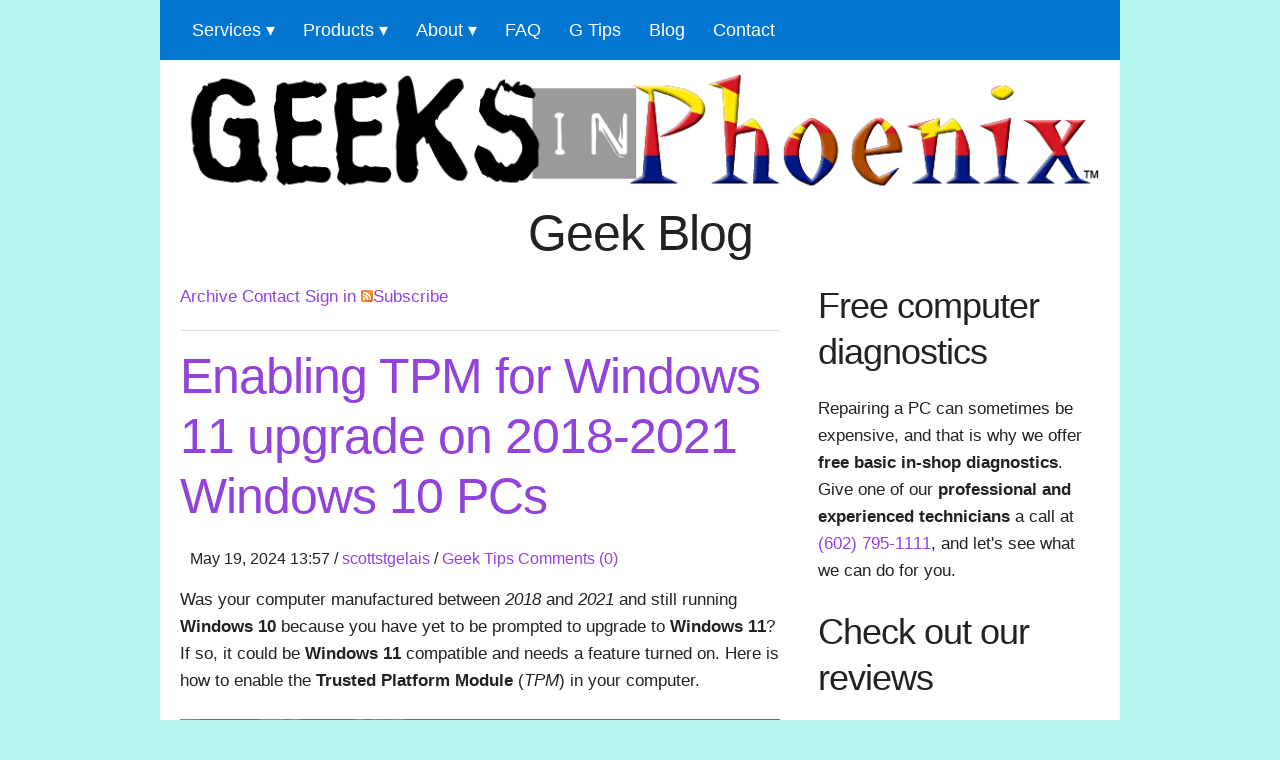

--- FILE ---
content_type: text/html; charset=utf-8
request_url: https://www.geeksinphoenix.com/blog/?tag=trusted+platform+module
body_size: 15830
content:

<!DOCTYPE html>
<html xmlns="http://www.w3.org/1999/xhtml" lang="en-us">
<head><meta http-equiv="content-type" content="text/html; charset=utf-8" />
	<link rel="contents" title="Archive" href="/blog/archive" />
	<link rel="start" title="Geek Blog" href="/blog/" />
	<link type="application/rsd+xml" rel="edituri" title="RSD" href="https://www.geeksinphoenix.com/blog/rsd.axd" />
	<link type="application/rdf+xml" rel="meta" title="SIOC" href="https://www.geeksinphoenix.com/blog/sioc.axd" />
	<link type="application/apml+xml" rel="meta" title="APML" href="https://www.geeksinphoenix.com/blog/apml.axd" />
	<link type="application/rdf+xml" rel="meta" title="FOAF" href="https://www.geeksinphoenix.com/blog/foaf.axd" />
	<link type="application/rss+xml" rel="alternate" title="Geek Blog (RSS)" href="https://www.geeksinphoenix.com/blog/syndication.axd" />
	<link type="application/atom+xml" rel="alternate" title="Geek Blog (ATOM)" href="https://www.geeksinphoenix.com/blog/syndication.axd?format=atom" />
	<link type="application/opensearchdescription+xml" rel="search" title="Geek Blog" href="https://www.geeksinphoenix.com/blog/opensearch.axd" />
	<link href="/blog/Content/Auto/Global.css" rel="stylesheet" type="text/css" />
<!-- Basic Page Needs -->


<!-- Mobile Specific Metas -->
<meta name="viewport" content="width=device-width, initial-scale=1" />
<!-- FONT -->
<!-- CSS -->
<style>
.main {
  padding-right: 20px;
  padding-left: 20px;
}

.scalable {
  max-width: 100%;
  height: auto;
}

.PostInfo {
  font-size: .95em;
  padding-top: 0;
  text-indent: 10px;
  padding-bottom: 15px;
}

html {
  font-family: sans-serif;
  /* 1 */
  -ms-text-size-adjust: 100%;
  /* 2 */
  -webkit-text-size-adjust: 100%;
  /* 2 */
}

body {
  margin: 0;
}

nav {
  display: block;
}

a {
  background-color: transparent;
}

strong {
  font-weight: bold;
}

h1 {
  font-size: 2em;
  margin: 0.67em 0;
}

img {
  border: 0;
  max-width: 100%;
  height: auto;
  object-fit: cover;
  object-position: bottom;
}

hr {
  -moz-box-sizing: content-box;
  box-sizing: content-box;
  height: 0;
}

input {
  color: inherit;
  /* 1 */
  font: inherit;
  /* 2 */
  margin: 0;
  /* 3 */
}

input::-moz-focus-inner {
  border: 0;
  padding: 0;
}

input {
  line-height: normal;
}

input[type="checkbox"] {
  box-sizing: border-box;
  /* 1 */
  padding: 0;
  /* 2 */
}

.container {
  position: relative;
  width: 100%;
  max-width: 960px;
  margin: 0 auto;
  padding: 0 20px;
  box-sizing: border-box;
  background-color: #FFFFFF;
}

.columns {
  width: 100%;
  float: left;
  box-sizing: border-box;
}

@media (min-width: 400px) {
  .container {
    width: 85%;
    padding: 0;
  }
}

@media (min-width: 550px) {
  .container {
    width: 80%;
  }

  .columns {
    margin-left: 4%;
  }

  .columns:first-child {
    margin-left: 0;
  }

  .eight.columns {
    width: 65.3333333333%;
  }

  .twelve.columns {
    width: 100%;
    margin-left: 0;
  }
}

html {
  font-size: 62.5%;
}

body {
  font-size: 1.7em;
  /* currently ems cause chrome bug misinterpreting rems on body element */
  line-height: 1.6;
  font-weight: 400;
  font-family: -apple-system, BlinkMacSystemFont, "Segoe UI", "Roboto", "Oxygen", "Ubuntu", "Cantarell", "Fira Sans", "Droid Sans", "Helvetica Neue", sans-serif;
  background-color: #B4F5F0;
  color: #222;
}

h1,
h2 {
  margin-top: 0;
  margin-bottom: 2rem;
  font-weight: 300;
}

h1 {
  font-size: 4.0rem;
  line-height: 1.2;
  letter-spacing: -.1rem;
}

h2 {
  font-size: 3.6rem;
  line-height: 1.25;
  letter-spacing: -.1rem;
}

@media (min-width: 550px) {
  h1 {
    font-size: 5.0rem;
  }

  h2 {
    font-size: 4.2rem;
  }
}

p {
  margin-top: 0;
}

a {
  color: #551a8b;
  text-decoration:none;
}

label {
  display: block;
  margin-bottom: .5rem;
  font-weight: 600;
}

input[type="checkbox"] {
  display: inline;
}

ul {
  list-style: circle inside;
}

ul {
  padding-left: 0;
  margin-top: 0;
}

ul ul {
  margin: 1.5rem 0 1.5rem 3rem;
  font-size: 90%;
}

li {
  margin-bottom: 1rem;
}

input {
  margin-bottom: 1.5rem;
}

p,
ul,
form {
  margin-bottom: 2.5rem;
}

hr {
  margin-top: 3rem;
  margin-bottom: 3.5rem;
  border-width: 0;
  border-top: 1px solid #E1E1E1;
}

.container:after,
.row:after {
  content: "";
  display: table;
  clear: both;
}

#menu {
  color: #FFF;
  height: 60px;
  padding-left: 18px;
  border-radius: 0px;
  margin-bottom: 10px;
  background-color: #0476D0;
}

#menu ul,
#menu li {
  margin: 0 auto;
  padding: 0;
  list-style: none;
}

#menu ul {
  width: 100%;
}

#menu li {
  float: left;
  display: inline;
  position: relative;
}

#menu a {
  display: block;
  line-height: 60px;
  padding: 0 14px;
  text-decoration: none;
  color: #FFFFFF;
  font-size: 18px;
}

#menu a.dropdown-arrow:after {
  content: "\25BE";
  margin-left: 5px;
}

#menu input {
  display: none;
  margin: 0;
  padding: 0;
  height: 60px;
  width: 100%;
  opacity: 0;
}

#menu label {
  display: none;
  line-height: 60px;
  text-align: center;
  position: absolute;
  left: 35px;
}

#menu label:before {
  font-size: 1.6em;
  content: "\2261";
  margin-left: 20px;
}

#menu ul.sub-menus {
  height: auto;
  overflow: hidden;
  width: 170px;
  position: absolute;
  z-index: 99;
  display: none;
  background-color: #0476D0;
}

#menu ul.sub-menus li {
  display: block;
  width: 100%;
}

#menu ul.sub-menus a {
  color: #FFFFFF;
  font-size: 18px;
}

@media screen and (max-width: 800px) {
  #menu {
    position: relative;
  }

  #menu ul {
    background: #041F60;
    position: absolute;
    top: 100%;
    right: 0;
    left: 0;
    z-index: 3;
    height: auto;
    display: none;
  }

  #menu ul.sub-menus {
    width: 100%;
    position: static;
  }

  #menu ul.sub-menus a {
    padding-left: 30px;
  }

  #menu li {
    display: block;
    float: none;
    width: auto;
  }

  #menu input,
  #menu label {
    position: absolute;
    top: 0;
    left: 0;
    display: block;
  }

  #menu input {
    z-index: 4;
  }
}
</style>


<link rel="dns-prefetch" href="//cdn.openshareweb.com" /><link rel="dns-prefetch" href="//cdn.shareaholic.net" /><link rel="dns-prefetch" href="//www.shareaholic.net" /><link rel="dns-prefetch" href="//analytics.shareaholic.com" /><link rel="dns-prefetch" href="//recs.shareaholic.com" /><link rel="dns-prefetch" href="//go.shareaholic.com" /><link rel="dns-prefetch" href="//partner.shareaholic.com" /><link rel="preload" href="css/geeks.css" as="style" /><link rel="preload" href="css/normalize.css" as="style" /><link rel="preload" href="css/skeleton.css" as="style" /><link rel="preload" href="css/menu.css" as="style" /><link rel="preload" href="//www.geeksinphoenix.com/css/script.js" as="script" /><link rel="preconnect" href="https://www.googletagmanager.com" /><link rel="preconnect" href="https://www.google-analytics.com" /><link rel="preconnect" href="https://stats.g.doubleclick.net" /><link rel="preconnect" href="https://www.google.com" /><link rel="stylesheet" href="css/geeks.css" /><link rel="stylesheet" href="css/normalize.css" /><link rel="stylesheet" href="css/skeleton.css" /><link rel="stylesheet" href="css/menu.css" />
<script src="//www.geeksinphoenix.com/css/script.js" defer></script>
<!-- Favicon -->
<link rel="shortcut icon" href="favicon.ico" type="image/x-icon" /><meta name="author" content="Geeks in Phoenix" /><meta name="copyright" content="Copyright 2026 Geeks in Phoenix LLC" /><link rel="author" href="mailto:info@geeksinphoenix.com" /><meta name="geo.region" content="US-AZ" /><meta name="geo.placename" content="Phoenix" /><meta name="geo.position" content="33.4712255;-111.9791895" /><meta name="ICBM" content="33.4712255, -111.9791895" /><meta name="robots" content="index, follow" /><meta name="rating" content="general" /><meta name="revisit-after" content="7 days" />
<!-- Facebook Meta Tags -->
<meta property="og:type" content="article" /><meta property="og:image" content="https://www.geeksinphoenix.com/images/GIP-Logo-OG.jpg" /><meta property="og:logo" content="https://www.geeksinphoenix.com/images/GIP-Logo-OG.jpg" />
<!-- Favicons -->
<link rel="icon" type="image/png" sizes="32x32" href="//www.geeksinphoenix.com/favicon-32x32.png" /><link rel="icon" type="image/png" sizes="16x16" href="//www.geeksinphoenix.com/favicon-16x16.png" /><link rel="apple-touch-icon" sizes="180x180" href="//www.geeksinphoenix.com/apple-touch-icon.png" /><link rel="mask-icon" href="//www.geeksinphoenix.com/safari-pinned-tab.svg" color="#5bbad5" /><meta name="msapplication-TileColor" content="#da532c" /><meta name="theme-color" content="#ffffff" />
<!-- Icons -->
<link rel="apple-touch-icon" href="//www.geeksinphoenix.com/icons/apple-touch-icon.png" /><link rel="apple-touch-icon" sizes="57x57" href="//www.geeksinphoenix.com/icons/apple-touch-icon-57x57.png" /><link rel="apple-touch-icon" sizes="72x72" href="//www.geeksinphoenix.com/icons/apple-touch-icon-72x72.png" /><link rel="apple-touch-icon" sizes="76x76" href="//www.geeksinphoenix.com/icons/apple-touch-icon-76x76.png" /><link rel="apple-touch-icon" sizes="114x114" href="//www.geeksinphoenix.com/icons/apple-touch-icon-114x114.png" /><link rel="apple-touch-icon" sizes="120x120" href="//www.geeksinphoenix.com/icons/apple-touch-icon-120x120.png" /><link rel="apple-touch-icon" sizes="144x144" href="//www.geeksinphoenix.com/icons/apple-touch-icon-144x144.png" /><link rel="apple-touch-icon" sizes="152x152" href="//www.geeksinphoenix.com/icons/apple-touch-icon-152x152.png" /><link rel="apple-touch-icon" sizes="180x180" href="//www.geeksinphoenix.com/icons/apple-touch-icon-180x180.png" /><link rel="apple-touch-icon-precomposed" href="//www.geeksinphoenix.com/icons/apple-touch-icon-precomposed.png" /><link rel="apple-touch-icon-precomposed" sizes="57x57" href="//www.geeksinphoenix.com/icons/apple-touch-icon-57x57-precomposed.png" /><link rel="apple-touch-icon-precomposed" sizes="72x72" href="//www.geeksinphoenix.com/icons/apple-touch-icon-72x72-precomposed.png" /><link rel="apple-touch-icon-precomposed" sizes="76x76" href="//www.geeksinphoenix.com/icons/apple-touch-icon-76x76-precomposed.png" /><link rel="apple-touch-icon-precomposed" sizes="114x114" href="//www.geeksinphoenix.com/icons/apple-touch-icon-114x114-precomposed.png" /><link rel="apple-touch-icon-precomposed" sizes="120x120" href="//www.geeksinphoenix.com/icons/apple-touch-icon-120x120-precomposed.png" /><link rel="apple-touch-icon-precomposed" sizes="144x144" href="//www.geeksinphoenix.com/icons/apple-touch-icon-144x144-precomposed.png" /><link rel="apple-touch-icon-precomposed" sizes="152x152" href="//www.geeksinphoenix.com/icons/apple-touch-icon-152x152-precomposed.png" /><link rel="apple-touch-icon-precomposed" sizes="180x180" href="//www.geeksinphoenix.com/icons/apple-touch-icon-180x180-precomposed.png" />
	<script type="text/javascript" src="/blog/en.res.axd"></script>
	<script type="text/javascript" src="/blog/Scripts/Auto/01-jquery-1.9.1.min.js"></script>
	<script type="text/javascript" src="/blog/Scripts/Auto/02-jquery.cookie.js"></script>
	<script type="text/javascript" src="/blog/Scripts/Auto/04-jquery-jtemplates.js"></script>
	<script type="text/javascript" src="/blog/Scripts/Auto/05-json2.min.js"></script>
	<script type="text/javascript" src="/blog/Scripts/Auto/blog.js"></script>
<!-- Google tag (gtag.js) -->
<script async src="https://www.googletagmanager.com/gtag/js?id=G-ETXTQMMXLP"></script>
<script>
  window.dataLayer = window.dataLayer || [];
  function gtag(){dataLayer.push(arguments);}
  gtag('js', new Date());

  gtag('config', 'G-ETXTQMMXLP');
</script>
<script type="text/javascript">
    (function(c,l,a,r,i,t,y){
        c[a]=c[a]||function(){(c[a].q=c[a].q||[]).push(arguments)};
        t=l.createElement(r);t.async=1;t.src="https://www.clarity.ms/tag/"+i;
        y=l.getElementsByTagName(r)[0];y.parentNode.insertBefore(t,y);
    })(window, document, "clarity", "script", "lg78dbrnk9");
</script>



<script type="application/ld+json">
{
  "@context": "https://schema.org",
  "@type": "LocalBusiness",
  "name": "Geeks in Phoenix",
  "description": "Geek Blog - Computer tips and how-to articles - Computer tips and how-to articles.",
  "address": {
    "@type": "PostalAddress",
    "streetAddress": "4722 East Monte Vista Rd",
    "addressLocality": "Phoenix",
    "addressRegion": "Arizona",
    "addressCountry": "US",
    "postalCode": "85008"
  },
  "image": "https://www.geeksinphoenix.com/images/GIP-Logo-LB.jpg",
  "email": "info@geeksinphoenix.com",
  "telePhone": "+1 (602) 795-1111",
  "url": "https://www.geeksinphoenix.com/blog",
  "additionalType": "https://en.wikipedia.org/wiki/Computer_repair_technician",
  "paymentAccepted": [
    "cash",
    "check",
    "credit card"
  ],
  "openingHours": "Mo,Tu,We,Th,Fr 08:00-17:00",
  "openingHoursSpecification": [
    {
      "@type": "OpeningHoursSpecification",
      "dayOfWeek": [
        "Monday",
        "Tuesday",
        "Wednesday",
        "Thursday",
        "Friday"
      ],
      "opens": "08:00",
      "closes": "17:00"
    }
  ],
  "geo": {
    "@type": "GeoCoordinates",
    "latitude": "33.4712255",
    "longitude": "-111.9791895"
  },
  "priceRange": "$",
  "sameAs": [
    "https://www.facebook.com/GeeksInPhoenix",
    "https://x.com/GeeksInPhoenix",
    "https://www.linkedin.com/company/geeks-in-phoenix",
    "https://www.instagram.com/geeksinphoenix/",
    "https://www.youtube.com/scottstgelais",
    "https://www.tiktok.com/@geeksinphoenix",	
    "https://www.wikihow.com/Author/Scott-St-Gelais"
  ]
}
</script>



<!-- BEGIN SHAREAHOLIC CODE -->
<link rel="preload" href="https://cdn.shareaholic.net/assets/pub/shareaholic.js" as="script" /><meta name="shareaholic:site_id" content="e4306e2d1a2b2ef4ecf5ed3033417f2c" />
<script data-cfasync="false" async src="https://cdn.shareaholic.net/assets/pub/shareaholic.js"></script>
<!-- END SHAREAHOLIC CODE -->

	<meta name="description" content="Geek Blog - Computer tips and how-to articles -  All posts tagged  &#39;trusted platform module&#39;" />
	<meta name="keywords" content="Comments,Geek Swag,Geek Tips,I&#39;m a Geek because...,The Community,Totally &#39;Geek&#39;" />
	<meta name="author" content="Geeks in Phoenix" /><title>
	 All posts tagged  'trusted platform module'
</title></head>
<body>
    <form method="post" action="/blog/?tag=trusted+platform+module" id="form1">
<div class="aspNetHidden">
<input type="hidden" name="__EVENTTARGET" id="__EVENTTARGET" value="" />
<input type="hidden" name="__EVENTARGUMENT" id="__EVENTARGUMENT" value="" />
<input type="hidden" name="__VIEWSTATE" id="__VIEWSTATE" value="ydb7H6EIc7htejPwHMTO4b12wONxpLruMzd3FayiBgfhX5cYw+18SXdc0aFhMaMifbCBP9NqBfGIEee/ldCX3j7GbHXiuzku/pOcy1eO3pLA96qnwtzpkfre3VoKYfJx+ATngf9zACxZzG48Ssxt7xyisYmkyiEjriVRsmNqXD7GkuoVKJ5mG65LC2L3Ra1MsCH+efgF7CvfoZr19j4Cp9T66cV6ZZVc/pp/YfOdQ4Nqa78TZMT21DBB2KBbpdNY9MY7dQ==" />
</div>

<script type="text/javascript">
//<![CDATA[
var theForm = document.forms['form1'];
if (!theForm) {
    theForm = document.form1;
}
function __doPostBack(eventTarget, eventArgument) {
    if (!theForm.onsubmit || (theForm.onsubmit() != false)) {
        theForm.__EVENTTARGET.value = eventTarget;
        theForm.__EVENTARGUMENT.value = eventArgument;
        theForm.submit();
    }
}
//]]>
</script>



<script src="/blog/res--73461767.js.axd" type="text/javascript"></script>

      <div class="container">
	<div class="row">
	<div class="twelve columns">
	<nav id='menu'>
  <input type='checkbox' id='responsive-menu' onclick='updatemenu()'><label for='responsive-menu'>Menu</label>
   <ul>
	<li><a class='dropdown-arrow' href="#0">Services</a>
	  <ul class='sub-menus'>
		<li><a href="https://www.geeksinphoenix.com/services/computer-repair.aspx" title="Computer Repair">Computer Repair</a></li>
		<li><a href="https://www.geeksinphoenix.com/services/virus-removal.aspx" title="Virus Removal">Virus Removal</a></li>
		<li><a href="https://www.geeksinphoenix.com/services/data-recovery.aspx" title="Data Recovery">Data Recovery</a></li>
		<li><a href="https://www.geeksinphoenix.com/services/photo-reimaging-graphic-design.aspx" title="Re-Imaging">Photo Re-Imaging</a></li>
		<li><a href="https://www.geeksinphoenix.com/services/website-development-and-support.aspx" title="Website Support">Website Support</a></li>
	  </ul>
    </li>
	<li><a class='dropdown-arrow' href="#0">Products</a>
	  <ul class='sub-menus'>
		<li><a href="https://www.geeksinphoenix.com/affiliates/eurocom-performance-notebooks.aspx" title="Eurocom">Eurocom</a></li>
		<li><a href="https://www.geeksinphoenix.com/affiliates/super-antispyware.aspx" title="SuperAnti-Spyware">SuperAnti-Spyware</a></li>
		<li><a href="https://www.geeksinphoenix.com/affiliates/mailwasher-pro.aspx" title="Mailwasher Pro">Mailwasher Pro</a></li>
		<li><a href="https://www.geeksinphoenix.com/affiliates/mailwasher-enterprise-server.aspx" title="Mailwasher Enterprise Server">Mailwasher Server</a></li>
	  </ul>
    </li>
    <li><a class='dropdown-arrow' href="#0">About</a>
      <ul class='sub-menus'>
        <li><a href="https://www.geeksinphoenix.com/Standards.aspx" title="Service Standards">Standards</a></li>
        <li><a href="https://www.geeksinphoenix.com/Hours-Location.aspx" title="Hours and location">Hours / Location</a></li>
        <li><a href="https://www.geeksinphoenix.com/about/default.aspx" title="Geeks in Phoenix">GIP</a></li>
      </ul>
    </li>
    <li><a href="https://www.geeksinphoenix.com/FAQ.aspx" title="Frequently Asked Questions">FAQ</a></li>
    <li><a href="https://www.geeksinphoenix.com/geektips/default.aspx" title="Geek Tips">G Tips</a></li>
    <li><a href="https://www.geeksinphoenix.com/blog/default.aspx" title="Blog">Blog</a></li>
    <li><a href="https://www.geeksinphoenix.com/blog/contact.aspx" title="Contact">Contact</a></li>
  </ul>
</nav>
	</div>
	</div>
<div class="main">
  	<div class="row">
        <div class="twelve columns">
            <a href="https://www.geeksinphoenix.com" title="Geeks in Phoenix"><img src="https://www.geeksinphoenix.com/images/header-photo.png" width="960" height="130" alt="Geeks in Phoenix" class="scalable" title="Geeks in Phoenix logo" /></a></div>
    </div>
<div class="twelve columns">

        <h2 class="pagetitle ">Geek Blog </h2>

</div>
    <div class="row">
        <div class="eight columns">

        



        
        <div class="PostNav">
	<ul>
	<li><a href="https://www.geeksinphoenix.com/blog/Archive">Archive</a></li>
	<li><a href="https://www.geeksinphoenix.com/blog/Contact">Contact</a></li>
	<li><a id="CenterColumn_LoginStatus1" href="javascript:__doPostBack(&#39;ctl00$ctl00$CenterColumn$LoginStatus1$ctl02&#39;,&#39;&#39;)">Sign in<span></span></a></li>
	<li><a href="https://www.geeksinphoenix.com/blog/syndication.axd" class="feed"><img src="https://www.geeksinphoenix.com/blog/images/rssButton.png" width="12" height="12" alt="Feed" />Subscribe</a><li>
	<a id="CenterColumn_aLogin"></a>
	</ul>
    </div>
	<hr class="scalable blog-hr" />
    <div>
	
  <div id="CenterColumn_cphBody_divError"></div>
  <div id="CenterColumn_cphBody_PostList1_posts" class="posts">
<div class="post PostPad xfolkentry" id="post0">
    <h1 class="PostTitle">
        <a href="/blog/post/2024/05/19/enabling-tpm-for-windows-11-upgrade-on-2018-2021-windows-10-pcs" class="taggedlink">Enabling TPM for Windows 11 upgrade on 2018-2021 Windows 10 PCs</a>
    </h1>
    <div class="PostInfo Clear">
        <span class="PubDate">May 19, 2024 13:57</span>
        <span> / </span>
        <span><a rel="author" href="//www.geeksinphoenix.com/about/scottstgelais.aspx">scottstgelais</a></span>
        <span> / </span>
        <span class="CatPost"><a href="/blog/category/Geek-Tips">Geek Tips</a></span>
        <a rel="nofollow" class="Right" href="/blog/post/2024/05/19/enabling-tpm-for-windows-11-upgrade-on-2018-2021-windows-10-pcs#comment">Comments (0)</a>
        <div class="Clearer"></div>
    </div>
    <div class="PostBody text">
        <p>Was your computer manufactured between <em>2018</em> and <em>2021</em> and still running <strong>Windows 10</strong> because you have yet to be prompted to upgrade to <strong>Windows 11</strong>? If so, it could be <strong>Windows 11</strong> compatible and needs a feature turned on. Here is how to enable the <strong>Trusted Platform Module</strong> (<em>TPM</em>) in your computer.</p>
<p><img class="scalable" src="/blog/images/Enabling-TPM-for-Windows-11-Upgrade-on-2018-2021-Windows-10-PCs.jpg" alt="Enabling TPM for Windows 11 Upgrade on 2018-2021 Windows 10 PCs" width="600" height="427" /></p>
<p>One of the services we offer is to perform a clean installation of <strong>Windows</strong>. When doing clean installs, I find that most systems manufactured between <em>2018</em> and <em>2021</em> do not have the <strong>TPM</strong> enabled. Once I enable the <strong>TPM</strong>, I usually will do a clean installation of <strong>Windows 11</strong> instead of <strong>Windows 10</strong>.</p>
<p>So, what is the <strong>TPM</strong>? The <strong>TPM</strong> is a <em>microchip</em> that provides <em>hardware-based security</em> functions. It is designed to provide a secure foundation for various <em>security-related</em> functions, such as <strong>BitLocker</strong> drive encryption, <strong>Windows Hello</strong>, <strong>secure boot</strong>, and more. By providing a secure environment for sensitive operations, <strong>TPM</strong> helps protect the system's integrity and the data's confidentiality.</p>
<p>The first version of the <strong>TPM</strong>, <strong>1.2</strong>, started to appear in computers in 2006 and was a dedicated chip. <strong>TPM version 2.0</strong> (<em>the version required by Windows 11</em>) began to appear in computers in <em>2018</em> and is a <em>firmware extension</em> of the <strong>CPU</strong> (<em>Central Processing Unit</em>). Between <em>2018</em> and <em>2021</em>, the <strong>TPM</strong> function of most computers was turned off by default, as no version of <strong>Windows</strong> required it.</p>
<p>Then, in 2021, <strong>Microsoft</strong> released <strong>Windows 11</strong> and changed the hardware requirements for <strong>Windows</strong>. <strong>Windows 11</strong> now requires a <strong>TPM version 2.0</strong> for <strong>Windows 11</strong> to be installed. There were registry hacks and other ways to get around it, but <strong>Microsoft</strong> quickly patched those flaws.</p>
<p>So, the first thing you need to do is find out the status of the <strong>TPM</strong> inside <strong>Windows 10</strong>. By bringing up the <strong>TPM Management</strong> console, you can see if a <strong>TPM</strong> is enabled and what version it is. To open the <strong>TPM Management</strong> console, perform either of the following:</p>
<ul>
<li>Open a <strong>RUN dialog box</strong> by pressing the <strong>Windows logo key</strong> <img src="/blog/images/WinLogo.gif" alt="Windows logo key" width="16" height="16" /> + <strong>R</strong>, type <em>tpm.msc</em> in the <strong>Open</strong> field, and <em>left-click</em> on <strong>OK</strong>.<br /> or</li>
<li>Open a <strong>search</strong> box by pressing the <strong>Windows logo key</strong> <img src="/blog/images/WinLogo.gif" alt="Windows logo key" width="16" height="16" /> + <strong>S</strong>, type <em>tpm.msc</em>, and choose <strong>tpm.msc Microsoft Common Console Document</strong>.</li>
</ul>
<p>Once the <strong>TPM Management</strong> console appears, it will tell you if a <strong>TPM</strong> is enabled and what version it is.<br /> <img class="scalable" src="/blog/images/TPM-status-inside-of-Windows-10.jpg" alt="TPM status inside of Windows 10" width="600" height="452" /><br /> If it states that a compatible <strong>TPM</strong> could not be found, you will have to either research the system/motherboard specifications online or boot your computer into the <strong>BIOS</strong> (<em>Basic Input/Output System</em>) / <strong>UEFI</strong> (<em>Unified Extensible Firmware Interface</em>).</p>
<p>Now, before you research online or boot into the <strong>BIOS/UEFI</strong>, let's talk about what you will be looking for. The <strong>CPU</strong> manufacturers (<em>Intel and AMD</em>) have different names for implementing the <strong>TPM firmware extensions</strong>.</p>
<ul>
<li>The <strong>TPM extension</strong> inside <em>Intel processors</em> is called <strong>Platform Trust Technology</strong> (<em>PTT</em>).</li>
<li>The <strong>TPM extension</strong> inside <em>AMD processors</em> is called <strong>Firmware TPM</strong> (<em>fTPM</em>).</li>
</ul>
<p>The quickest and easiest way to check for a <strong>TPM</strong> is to boot your computer into the <strong>BIOS/UEFI</strong>. This may take several tries, as interrupting the booting cycle for your computer can be challenging. If you don't interrupt the boot process the first time, just let the computer boot to the login screen and restart it.</p>
<ol>
<li>Restart your computer and access the <strong>BIOS/UEFI</strong> settings. The method to access these settings varies depending on the manufacturer of your computer. Typically, you can access the <strong>BIOS/UEFI</strong> settings by pressing a specific key (<em>such as F2, F10, or Del</em>) during the boot process. Most of the time, pressing either the <strong>F2</strong> or the <strong>Del</strong> key rapidly when the splash screen (<em>the manufacturer logo</em>) appears will get you into the <strong>BIOS/UEFI</strong> settings. Consult your computer's manual or the manufacturer's website for specific instructions.</li>
<li>Once in the <strong>BIOS/UEFI</strong> settings, navigate to the <strong>Security</strong> or <strong>Advanced</strong> tab. Look for an option related to <strong>TPM</strong> or <strong>Security</strong>. The wording may vary depending on the manufacturer. Remember to look for <strong>PTT</strong> in systems with <em>Intel processors</em> and <strong>fTPM</strong> for systems with <em>AMD processors</em>.</li>
<li>Enable the <strong>TPM</strong> feature and save the changes before exiting the <strong>BIOS/UEFI</strong> settings. Your computer will restart.</li>
<li>After enabling <strong>TPM</strong> in the <strong>BIOS/UEFI</strong> settings, you can verify that it is enabled in <strong>Windows 10</strong> by opening the <strong>TPM Management</strong> console (<em>as previously outlined</em>). It should now show that <strong>TPM</strong> is enabled.</li>
</ol>
<p>Once the <strong>TPM</strong> is enabled, you can wait for <strong>Windows Update</strong> to offer the <strong>Windows 11</strong> upgrade or <a title="How to manually upgrade Windows 10 to Windows 11" href="/blog/post/2022/12/21/how-to-manually-upgrade-windows-10-to-windows-11" target="_blank">manually upgrade Windows 10 to Windows 11</a>. Enabling the <strong>Trusted Platform Module</strong> on computers manufactured between <em>2018</em> and <em>2021</em> running <strong>Windows 10</strong> is an important step towards being able to upgrade to <strong>Windows 11</strong>. By following the steps outlined in this article, users can verify the presence and version of a <strong>TPM</strong> and enable it in the <strong>BIOS/UEFI</strong>.</p>
    </div>
    <div class="PostRating">
        
    </div>
    <div class="PostTags">
        Tags : <a href="https://www.geeksinphoenix.com/blog/?tag=windows+10" rel="tag">windows 10</a> . <a href="https://www.geeksinphoenix.com/blog/?tag=windows+11" rel="tag">windows 11</a> . <a href="https://www.geeksinphoenix.com/blog/?tag=tpm" rel="tag">tpm</a> . <a href="https://www.geeksinphoenix.com/blog/?tag=trusted+platform+module" rel="tag">trusted platform module</a> . <a href="https://www.geeksinphoenix.com/blog/?tag=bios" rel="tag">bios</a> . <a href="https://www.geeksinphoenix.com/blog/?tag=basic+input+output+system" rel="tag">basic input output system</a> . <a href="https://www.geeksinphoenix.com/blog/?tag=uefi" rel="tag">uefi</a> . <a href="https://www.geeksinphoenix.com/blog/?tag=unified+extensible+firmware+interface" rel="tag">unified extensible firmware interface</a> . <a href="https://www.geeksinphoenix.com/blog/?tag=cpu" rel="tag">cpu</a> . <a href="https://www.geeksinphoenix.com/blog/?tag=central+processor+unit" rel="tag">central processor unit</a> . <a href="https://www.geeksinphoenix.com/blog/?tag=PTT" rel="tag">PTT</a> . <a href="https://www.geeksinphoenix.com/blog/?tag=Platform+Trust+Technology" rel="tag">Platform Trust Technology</a> . <a href="https://www.geeksinphoenix.com/blog/?tag=fTPM" rel="tag">fTPM</a> . <a href="https://www.geeksinphoenix.com/blog/?tag=Firmware+TPM" rel="tag">Firmware TPM</a>
    </div>
    
</div>
<div class="post PostPad xfolkentry" id="post1">
    <h1 class="PostTitle">
        <a href="/blog/post/2024/04/18/things-to-do-before-and-after-upgrading-your-computer-to-windows-11" class="taggedlink">Things to do before and after upgrading your computer to Windows 11</a>
    </h1>
    <div class="PostInfo Clear">
        <span class="PubDate">April 18, 2024 08:45</span>
        <span> / </span>
        <span><a rel="author" href="//www.geeksinphoenix.com/about/scottstgelais.aspx">scottstgelais</a></span>
        <span> / </span>
        <span class="CatPost"><a href="/blog/category/Geek-Tips">Geek Tips</a></span>
        <a rel="nofollow" class="Right" href="/blog/post/2024/04/18/things-to-do-before-and-after-upgrading-your-computer-to-windows-11#comment">Comments (0)</a>
        <div class="Clearer"></div>
    </div>
    <div class="PostBody text">
        <p>Are you planning on upgrading from <strong>Windows 10</strong> to <strong>Windows 11</strong>? Before you do, there are a few things you should do to ensure a smooth transition. In this article, we'll look at a few things to do before and after upgrading your computer to <strong>Windows 11</strong>.</p>
<p><img class="scalable" src="/blog/images/Things-to-do-before-and-after-upgrading-your-computer-to-Windows-11.jpg" alt="Things to do before and after upgrading your computer to Windows 11" width="600" height="483" /></p>
<h2>Before upgrading to Windows 11</h2>
<h3>Check hardware compatibility</h3>
<p>This is the first thing you need to do. <strong>Windows Update</strong> will typically prompt you to upgrade <strong>Windows 10</strong> to <strong>Windows 11</strong> if it sees that your computer has a <strong>Trusted Platform Module</strong> (<em>TPM</em>) <strong>version 2.0</strong> enabled. This is the only hardware requirement that has changed between <strong>Windows 10</strong> and Windows 11.</p>
<p>If your computer was built after 2018, it more than likely has a <strong>TPM 2.0</strong> component. The problem is that manufacturers disabled the <strong>TPM</strong> prior to the release of <strong>Windows 11</strong>, as they felt it was not required for <strong>Windows 10</strong>, so why have it enabled by default?</p>
<p>So, computers built between 2018 and 2021 have a <strong>TPM 2.0</strong> component included but not enabled. To enable the <strong>TPM 2.0</strong> component, you will need to turn it on inside your system's <strong>BIOS</strong> (<em>Basic Input/Output System</em>). A quick check inside <strong>Windows 10</strong> will tell you if the <strong>TPM</strong> component is enabled and what version it is.</p>
<p>Using a <strong>Run dialog box</strong> (<em>Windows logo key</em> <img src="/blog/images/WinLogo.gif" alt="Windows logo" width="16" height="16" />+ <em>R</em>) or <strong>Search</strong> box (<em>Windows logo key</em> <img src="/blog/images/WinLogo.gif" alt="Windows logo" width="16" height="16" /> + <em>S</em>), you can check the status of the <strong>TPM</strong> component inside your system. Just type <em>TPM.MSC</em> into a <strong>Run dialog box</strong> and select <strong>OK</strong>, or type <em>TPM.MSC</em> into a <strong>Search</strong> box and choose <em>tpm.msc Microsoft Common Console Document</em>.</p>
<p><img class="scalable" src="/blog/images/TPM-status-inside-of-Windows-10.jpg" alt="TPM status inside of Windows 10" width="600" height="452" /></p>
<p>When the <strong>TPM Management</strong> console opens, it should display the <strong>TPM</strong>'s status and version. If you get a message stating that a <em>compatible TPM cannot be found</em> and your computer was manufactured between 2018 and 2021, you should check the website of the manufacturer of your computer/motherboard for a user manual to find instructions on how to enable the <strong>TPM</strong>.</p>
<p><strong>Geek tip:</strong> If you ever have to replace the <strong>CMOS</strong> battery in your computer, the <strong>BIOS</strong> can reset itself to factory defaults. If the factory defaults had the <strong>TPM</strong> turned off, then things like <strong>Bitlocker</strong> drive encryption will not work correctly.</p>
<h3>Check your drive for errors</h3>
<p>You should definitely check the drive that has <strong>Windows</strong> installed on it for errors. You want to make sure the folders and files contained on it aren't damaged. There is nothing worse than getting halfway through the upgrade process only to get an error that causes the upgrade to fail.</p>
<h4>How to run a standard disk check in Windows 10</h4>
<ol>
<li>Open <strong>File Explorer</strong> using one of the following:</li>
<ul>
<li><em>Left-click</em> on the <strong>File Explorer</strong> icon (<em>manilla folder</em>) on the <strong>Taskbar</strong>.</li>
<li>Press the <strong>Windows logo key</strong> <img src="/blog/images/WinLogo.gif" alt="Windows logo" width="16" height="16" /> + <strong>E</strong> at the same time.</li>
<li>Use the <strong>Power User</strong> menu by <em>right-clicking</em> on the <strong>Start</strong> <img src="/blog/images/WinLogo.gif" alt="Windows logo" width="16" height="16" /> button and selecting <strong>File Explorer</strong>.</li>
</ul>
<li>In the left-side column, <em>left-click</em> on <strong>This PC</strong>.</li>
<li>In the right-side column, <em>right-click</em> on the drive you want to check and select <strong>Properties</strong>.</li>
<li><em>Left-click</em> on the <strong>Tools</strong> tab.</li>
<li>Under <strong>Error checking</strong>, <em>left-click</em> on <strong>Check</strong>.</li>
<li><em>Left-click</em> on <strong>Scan drive</strong>.</li>
</ol>
<p>If you want to run an advanced disk check, follow the link below.</p>
<p><a title="How to check your drive for errors in Windows 10" href="/blog/post/2015/07/02/how-to-check-your-drive-for-errors-in-windows-10" target="_blank">How to check your drive for errors in Windows 10</a></p>
<h3>Backup your computer</h3>
<p>As the old saying goes, "<em>It's always better to be safe than sorry</em>," and this couldn't be more true when it comes to your computer. Having a good '<em>bare metal</em>' backup is essential when it comes to an operating system upgrade.</p>
<p>Yes, 99.99% of the time, nothing goes wrong with an <em>in-place upgrade</em>, but there is always the possibility. A full backup will definitely bring a greater degree of safety to the whole upgrade process.</p>
<p><a title="Backup your files with File History and Windows Backup in Windows 10" href="/blog/post/2015/08/21/backup-your-files-with-file-history-and-windows-backup-in-windows-10" target="_blank">Backup your files with File History and Windows Backup in Windows 10</a></p>
<p>If you decide to do a full '<em>bare metal</em>' backup, you will definitely want to create a recovery drive just in case.</p>
<p><a title="How to create a recovery drive in Windows 10 and Windows 11" href="/blog/post/2022/04/14/how-to-create-a-recovery-drive-in-windows-10-and-windows-11" target="_blank">How to create a recovery drive in Windows 10 and Windows 11</a></p>
<h3>Clean up the junk</h3>
<p>Whether or not you upgrade your operating system, giving it a good cleaning can do wonders for your computer's performance, not to mention making the upgrade process a little bit simpler.</p>
<p>Removing temporary folders and files, emptying the recycle bin, and clearing out your downloads folder are just a few ways to prepare your computer before upgrading to <strong>Windows 11</strong>. <strong>Windows 10</strong> has two (<em>2</em>) different programs built in to help with cleaning out junk.</p>
<p><a title="Clean up your Windows 10 computer using the Storage feature" href="/blog/post/2021/08/31/clean-up-your-windows-10-computer-using-the-storage-feature" target="_blank">Clean up your Windows 10 computer using the Storage feature</a></p>
<p><a title="Clean up Windows 10 with Disk Cleanup" href="/blog/post/2015/09/09/clean-up-windows-10-with-disk-cleanup" target="_blank">Clean up Windows 10 with Disk Cleanup</a></p>
<h3>Uninstall unnecessary programs/apps</h3>
<p>Over time, you may have installed programs that you no longer use. Before upgrading to <strong>Windows 11</strong>, it's a good idea to uninstall any unnecessary programs to free up space on your computer. This can also speed up the upgrade process and ensure <strong>Windows 11</strong> runs smoothly.</p>
<h4>How to uninstall a program or app in Windows 10</h4>
<ol>
<li><em>Left-click</em> on the <strong>Start</strong> <img src="/blog/images/WinLogo.gif" alt="Windows logo" width="16" height="16" /> menu and <em>left-click</em> on the <strong>Gear</strong> (<em>Settings</em>) icon. It should be the second icon up from the bottom.</li>
<li><em>Left-click</em> on the <strong>Apps</strong> category.</li>
<li>In the <em>right-hand</em> column, you will find a list of installed programs (<em>App &amp; features</em>).</li>
<li>Scroll down the list of apps and <em>left-click</em> any program you would like to remove, and select <strong>Uninstall</strong>.</li>
</ol>
<h3>Uninstall or disable your anti-virus</h3>
<p>If you are using any anti-virus program other than <strong>Microsoft Windows Defender</strong>, you should disable or remove it before upgrading to <strong>Windows 11</strong>. I have seen anti-virus programs slow down an upgrade and even cause it to fail.</p>
<p>You can save yourself a headache or two by at least disabling your anti-virus software. Although uninstalling is the best option, disabling should work just as well.</p>
<h3>Upgrade to Windows 11</h3>
<p>So, if you haven't yet been prompted to upgrade to <strong>Windows 11</strong> through <strong>Windows Update</strong> and your computer has a <strong>TPM 2.0</strong> component enabled, you can manually upgrade your computer using the <strong>Windows 11 Installation Assistant</strong>. Just download it and run it.</p>
<p><a title="Windows 11 Installation Assistant" href="https://www.microsoft.com/software-download/windows11" target="_blank">Windows 11 Installation Assistant</a></p>
<h2>After upgrading to Windows 11</h2>
<p>Now that you have a new operating system, you will want to ensure you have all of the latest and greatest drivers for the components inside your computer. First, you should check for driver updates on the website of your computer or motherboard manufacturer. After that, if you have a dedicated graphics card, you should look for updated drivers for it. This will help ensure that your computer runs <strong>Windows 11</strong> smoothly and efficiently.</p>
    </div>
    <div class="PostRating">
        
    </div>
    <div class="PostTags">
        Tags : <a href="https://www.geeksinphoenix.com/blog/?tag=windows+10" rel="tag">windows 10</a> . <a href="https://www.geeksinphoenix.com/blog/?tag=windows+11" rel="tag">windows 11</a> . <a href="https://www.geeksinphoenix.com/blog/?tag=trusted+platform+module" rel="tag">trusted platform module</a> . <a href="https://www.geeksinphoenix.com/blog/?tag=tpm" rel="tag">tpm</a> . <a href="https://www.geeksinphoenix.com/blog/?tag=bios" rel="tag">bios</a> . <a href="https://www.geeksinphoenix.com/blog/?tag=basic+input+output+system" rel="tag">basic input output system</a> . <a href="https://www.geeksinphoenix.com/blog/?tag=in-place+upgrade" rel="tag">in-place upgrade</a>
    </div>
    
</div>
<div class="post PostPad xfolkentry" id="post2">
    <h1 class="PostTitle">
        <a href="/blog/post/2021/10/12/windows-11-hardware-requirements-explained" class="taggedlink">Windows 11 hardware requirements explained</a>
    </h1>
    <div class="PostInfo Clear">
        <span class="PubDate">October 12, 2021 15:38</span>
        <span> / </span>
        <span><a rel="author" href="//www.geeksinphoenix.com/about/scottstgelais.aspx">scottstgelais</a></span>
        <span> / </span>
        <span class="CatPost"><a href="/blog/category/Geek-Tips">Geek Tips</a></span>
        <a rel="nofollow" class="Right" href="/blog/post/2021/10/12/windows-11-hardware-requirements-explained#comment">Comments (2)</a>
        <div class="Clearer"></div>
    </div>
    <div class="PostBody text">
        <div class="RevDate">Updated May 16, 2024</div>
<p>Are you confused about the <em>hardware requirements</em> for <strong>Windows 11</strong>? Want to know why your computer can or cannot be upgraded to <strong>Windows 11</strong>? Let's take a detailed look at the <em>hardware requirements</em> for <strong>Windows 11</strong>.</p>
<p><img class="scalable" src="/blog/images/Windows-11-hardware-requirements-explained.jpg" alt="Windows 11 hardware requirements explained" width="600" height="399" /></p>
<p>With <strong>Windows 11</strong>, <strong>Microsoft</strong> is focusing on security and is enforcing the hardware requirements to run it. Previous versions of <strong>Windows</strong> (<em>10, 8.1, and 7</em>) all had the <em>exact general hardware requirement</em>.</p>
<p>However, with <strong>Windows 10</strong>, the security requirements were still there, but they were not being enforced. The <strong>Unified Extensible Firmware Interface</strong> (<em>UEFI</em>), <strong>Secure Boot</strong>, and <strong>Trusted Platform Module</strong> (<em>TPM</em>) (<em>see below</em>) requirements were <em>optional</em> for <strong>Windows 10</strong> to install and run.</p>
<p>For example, <strong>TPM</strong> has always been required to enable <strong>BitLocker</strong> drive encryption. <strong>Windows 10</strong> would use either <strong>TPM 1.2</strong> or <strong>TPM 2.0</strong>. However, the <strong>TPM 1.2</strong> standard has been depreciated, so <strong>TPM 2.0</strong> is now the de facto standard.</p>
<p>And if you look into <strong>UEFI</strong>, you will find that <strong>Secure Boot</strong> is part of that standard. And since <strong>UEFI</strong> can take advantage of the <strong>TPM</strong>, it makes sense to include all three (<em>3</em>) in the requirements for <strong>Windows 11</strong>.</p>
<p><strong>Note:</strong> Sorry if anybody still running a <em>32-bit</em> version of <strong>Windows 10</strong>, but <strong>Windows 11</strong> is only available in a <em>64-bit</em> version.</p>
<h2>Hardware requirements for Windows 7, 8.1 and 10</h2>
<p><strong>Processor</strong> - 1 Gigahertz (<em>GHz</em>) or faster 32-bit (<em>x86</em>) or 64-bit (<em>x64</em>) processor</p>
<p><strong>Memory</strong> - 1 Gigabyte (<em>GB</em>) RAM (<em>32-bit</em>) or 2 GB RAM (<em>64-bit</em>)</p>
<p><strong>Storage</strong> - 16 GB (<em>32-bit</em>) or 20 GB (<em>64-bit</em>)</p>
<p><strong>Graphics card</strong> - Compatible with DirectX 9 with WDDM 1.0 or higher driver</p>
<h2>Hardware requirements for Windows 11</h2>
<p><strong>Processor</strong> - 1 Gigahertz (<em>GHz</em>)&nbsp;or&nbsp;faster with two or more cores on a&nbsp;compatible 64-bit processor or System on a Chip (<em>SoC</em>). This requirement is now particular about which processors are compatible with <strong>Windows 11</strong>. General <em>Rule of thumb</em>: If the processor is under six (<em>6</em>) years old, it should run <strong>Windows 11</strong>. <strong>Microsoft</strong> has a <a title="Windows 11 CPU list" href="http://aka.ms/CPUlist" target="_blank">list of processors that are compatible with Windows 11</a>.</p>
<p><strong>Memory</strong> - 4 Gigabytes (<em>GB</em>) RAM. This requirement has increased from 2GB to 4GB, which is no biggie. I have not seen a computer with only 2 GB of memory in over a decade.</p>
<p><strong>Storage</strong> - 64 GB or larger storage device. This requirement has also increased, and it is about time. I have seen <strong>Windows 8.1</strong> and <strong>Windows 10</strong> installed on 32 GB drives, which is not pretty. The biggest problem is there usually is not enough free space to perform a feature update. I recommend at least a 256 GB drive for the operating system and programs.</p>
<p><strong>Graphics card</strong> - <strong>DirectX 12</strong> graphics device or later with WDDM 2.0 driver. Since <strong>DirectX 12</strong> was released with <strong>Windows 10</strong> back in 2015, most modern graphic cards will be compatible with <strong>Windows 11</strong>.</p>
<h3>Hardware requirements that are no longer optional</h3>
<p><strong>Display</strong> - A high definition (<em>720p</em>) display greater than 9" diagonally, 8 bits per color channel. This requirement is pretty easy to meet.</p>
<p><strong>System firmware</strong> - <strong>UEFI</strong> and <strong>Secure Boot</strong> capable. <strong>UEFI</strong> (<em>Unified Extensible Firmware Interface</em>) has been used for over a decade now, so most computers running have <strong>UEFI</strong> enabled. And since the <strong>Secure Boot</strong> specification is part of the <strong>UEFI</strong>, that should already be in place. However, you may have to change some settings in your computer's <strong>BIOS</strong> (<em>Basic Input / Output System</em>) to enable <strong>UEFI</strong> and <strong>Secure Boot</strong>.</p>
<p><strong>TPM</strong> - <strong>Trusted Platform Module</strong> (<em>TPM</em>) <strong> 2.0</strong>. Besides the processor requirement, this is another stumbling point for upgrading to Windows 11. A <strong>TPM</strong> can be a separate module that you connect to your motherboard or be part of the chipset on your motherboard. Most modern motherboards will use <strong>FTPM</strong> (<em>Firmware Trusted Platform Module</em>) included in the chipset. However, you may have to change some settings in your computer's <strong>BIOS</strong> (<em>Basic Input / Output System</em>) to enable the <strong>TPM</strong>.</p>
<p><strong>Note:</strong> Computers with <strong>TPM 2.0</strong> started hitting the market in 2018. Since the <strong>Windows 10</strong> hardware requirements did not require the <strong>TPM</strong>, most computer system and motherboard manufacturers disabled the <strong>TPM</strong> by default. It wasn't until <strong>Microsoft</strong> released <strong>Windows 11</strong> in 2021 that manufacturers started to enable the <strong>TPM 2.0</strong> by default. So, if your computer was built between 2018 and 2021, there is a good possibility that it can run <strong>Windows 11</strong>. To enable the <strong>TPM 2.0</strong> on one of these systems, you must check the owner manual for your computer/motherboard to see how to enable the <strong>TPM 2.0</strong>.</p>
<p><strong>Storage structure</strong> - There are two (<em>2</em>) types of drive structures: <strong>MBR</strong> (<em>Master Boot Record</em>) and <strong>GPT</strong> (<em>GUID Partition Table</em>). Previous versions of <strong>Windows</strong> would run on either of these structures. <strong>Windows 11</strong> requires <strong>GTP</strong> for the drive that contains <strong>Windows 11</strong>. <strong>Microsoft</strong> has included a tool inside <strong>Windows 10</strong> to convert drives from <strong>MBR</strong> to <strong>GPT</strong>. Here is a link to the documentation for <a title="Convert MBR to GPT" href="https://learn.microsoft.com/en-us/windows/deployment/mbr-to-gpt" target="_blank">MBR2GPT.EXE</a>.</p>
    </div>
    <div class="PostRating">
        
    </div>
    <div class="PostTags">
        Tags : <a href="https://www.geeksinphoenix.com/blog/?tag=processor" rel="tag">processor</a> . <a href="https://www.geeksinphoenix.com/blog/?tag=cpu" rel="tag">cpu</a> . <a href="https://www.geeksinphoenix.com/blog/?tag=memory" rel="tag">memory</a> . <a href="https://www.geeksinphoenix.com/blog/?tag=ram" rel="tag">ram</a> . <a href="https://www.geeksinphoenix.com/blog/?tag=system+firmware" rel="tag">system firmware</a> . <a href="https://www.geeksinphoenix.com/blog/?tag=uefi" rel="tag">uefi</a> . <a href="https://www.geeksinphoenix.com/blog/?tag=unified+extensible+firmware+interface" rel="tag">unified extensible firmware interface</a> . <a href="https://www.geeksinphoenix.com/blog/?tag=secure+boot" rel="tag">secure boot</a> . <a href="https://www.geeksinphoenix.com/blog/?tag=tpm" rel="tag">tpm</a> . <a href="https://www.geeksinphoenix.com/blog/?tag=trusted+platform+module" rel="tag">trusted platform module</a> . <a href="https://www.geeksinphoenix.com/blog/?tag=mbr" rel="tag">mbr</a> . <a href="https://www.geeksinphoenix.com/blog/?tag=master+boot+record" rel="tag">master boot record</a> . <a href="https://www.geeksinphoenix.com/blog/?tag=gpt" rel="tag">gpt</a> . <a href="https://www.geeksinphoenix.com/blog/?tag=guid+partition+table" rel="tag">guid partition table</a>
    </div>
    
</div></div>

<div id="postPaging" style="display: none">
  
  <a id="CenterColumn_cphBody_PostList1_hlNext" style="float:right">Newer posts &gt;&gt;</a>
</div>

<div style="clear:both; display:block">
  
</div>
  

    </div>

        </div>
        <div class="four columns">

        <div>
        <h3>Free computer diagnostics</h3>
        <p>Repairing a PC can sometimes be expensive, and that is why we offer <strong>free basic in-shop diagnostics</strong>. Give one of our <strong>professional and experienced technicians</strong> a call at
        <a id="HyperLink1" title="Click / tap here to call" href="tel:+1-602-795-1111" target="_blank">(602) 795-1111</a>, and let&#39;s see what we can do for you.</p>
        </div>
            <div class="u-cf"></div>
            <div>
            <h3>Check out our reviews</h3>
            <ul>
            <li>
                <a id="HyperLink2" title="Google" rel="noopener" href="https://g.page/GeeksInPhoenix/" target="_blank">Google</a></li>
            <li>
                <a id="HyperLink3" title="Yelp" rel="noopener" href="https://www.yelp.com/biz/geeks-in-phoenix-phoenix-2" target="_blank">Yelp</a></li>
            <li>
                <a id="HyperLink5" title="Yahoo!" rel="noopener" href="https://local.yahoo.com/info-51685514-geeks-in-phoenix-phoenix" target="_blank">Yahoo!</a></li>
            <li>
                <a id="HyperLink6" title="Merchant Circle" rel="noopener" href="https://www.merchantcircle.com/geeks-in-phoenix1-phoenix-az" target="_blank">Merchant Circle</a></li>
            <li>
                <a id="HyperLink7" title="Superpages" rel="noopener" href="https://www.superpages.com/phoenix-az/bpp/geeks-in-phoenix-22633723" target="_blank">Superpages</a></li>
            </ul>
            </div>
            <div class="med-margin-bottom"><a target="_blank" rel="noopener" title="Geeks In Phoenix LLC, BBB Business Review" href="https://www.bbb.org/us/az/phoenix/profile/computer-repair/geeks-in-phoenix-llc-1126-1000008233"><img alt="Geeks In Phoenix LLC, BBB Business Review" loading="lazy" width="153" height="100" src="https://seal-central-northern-western-arizona.bbb.org/seals/blue-seal-153-100-geeks-in-phoenix-llc-1000008233.png" class="scalable no-border" title="Geeks in Phoenix are a proud member of the BBB" /></a><br />
                <p><em>This business is BBB Accredited</em></p>
            </div>
            <div class="u-cf"></div>
            <div>
        <h3>Customer service is #1</h3>
        <p>Here at <strong>Geeks in Phoenix</strong>, we take pride in providing excellent customer service. We aim to give the highest 
        <a id="HyperLink8" title="quality of service" href="//www.geeksinphoenix.com/Standards.aspx">quality of service</a>
&nbsp;from <a id="HyperLink9" title="computer repair" href="//www.geeksinphoenix.com/services/computer-repair.aspx">computer repair</a>, 
       <a id="HyperLink10" title="virus removal" href="//www.geeksinphoenix.com/services/virus-removal.aspx">virus removal</a>, and 
        <a id="HyperLink11" title="data recovery" href="//www.geeksinphoenix.com/services/data-recovery.aspx">data recovery</a>.</p>
        </div>

        <div class="u-cf"></div>

        <div>
            <h3>Bring your computer to us and save</h3>
            <p>Repairing a computer can be <em>time-consuming</em>. That is why we base our <strong>in-shop service</strong> on the <em>time we work on your computer</em>, not the <em>time it takes for your computer to work</em>! From running <em>memory-checking software</em> to <em>scanning for viruses</em>, these are processes that can take some time.</p>
        </div>

        <div class="u-cf"></div>
        <div>
        <h3>Contact us</h3>
            <div>
<p>If you have any questions, please feel free to give us a call at <a id="HyperLink4" title="Click / tap here to call" href="tel:+1-602-795-1111" target="_blank">(602) 795-1111</a> &nbsp;and talk with one of our <strong>Geeks.</strong> Or you can send us a message from our
    <a id="HyperLink12" title="contact page" href="//www.geeksinphoenix.com/blog/contact" target="_blank">contact page</a>
    , and one of our <strong>Geeks</strong> will get back to you as soon as possible. Or you can stop by and see us. Here are our <a id="HyperLink13" title="hours and location" href="//www.geeksinphoenix.com/Hours-Location.aspx" target="_blank">hours and location</a>.</p>
            </div>
            </div>

            
	<div id="BlogMenu">
	<div id="widgetzone_be_WIDGET_ZONE" class="widgetzone">

<div class="Widget widget search">
    <div class="WidgetContent widget-content">
        <div id="searchbox">
            <input type="text" id="txt-a305a372-ba9f-49b3-ac49-1453faa3efc0" placeholder="Search..." onkeypress="if (event.keyCode == 13) { BlogEngine.search('/blog/', 'txt-a305a372-ba9f-49b3-ac49-1453faa3efc0'); return false; }" />
            <input type="button" onkeypress="BlogEngine.search('/blog/', 'txt-a305a372-ba9f-49b3-ac49-1453faa3efc0');" onclick="BlogEngine.search('/blog/', 'txt-a305a372-ba9f-49b3-ac49-1453faa3efc0');" id="searchbutton" value="Search" />
        </div>
    </div>
</div></div>
	</div>

        <div class="med-margin-bottom">
        <p><a href="https://www.facebook.com/GeeksInPhoenix" title="Like Geeks in Phoenix on Facebook" target="_blank" rel="noopener"><img src="//www.geeksinphoenix.com/images/Geeks-In-Phoenix-on-Facebook.jpg" loading="lazy" width="200" height="53" alt="Like Geeks in Phoenix on Facebook" class="scalable" title="Check us out on Facebook" /></a></p>
        <div class="u-cf"></div>
        <p><a href="https://x.com/GeeksInPhoenix" title="Follow Geeks in Phoenix on Twitter" target="_blank" rel="noopener"><img src="//www.geeksinphoenix.com/images/Geeks-In-Phoenix-on-Twitter.jpg" loading="lazy" width="200" height="53" alt="Follow Geeks in Phoenix on Twitter" class="scalable" title="Check us out on Twitter" /></a></p>
        <div class="u-cf"></div>
        <p><a href="https://www.youtube.com/scottstgelais" title="Watch Geeks in Phoenix on YouTube" target="_blank" rel="noopener"><img src="//www.geeksinphoenix.com/images/Geeks-In-Phoenix-on-YouTube.jpg" loading="lazy" width="200" height="53" alt="Watch Geeks in Phoenix on YouTube" class="scalable" title="Check us out on YouTube" /></a></p>
        <div class="u-cf"></div>
        </div>

        </div>


    </div>
</div>
       
    <div class="row footer">
<div class="twelve columns">
   	  	<div class="four columns">
  <h4>Company</h4>
  <ul>
    <li><a href="https://www.geeksinphoenix.com/affiliates/default.aspx" title="On the Internet">On the Internet</a></li>
    <li><a href="https://www.geeksinphoenix.com/Terms.aspx" title="Terms of Use">Terms of Use</a></li>
    <li><a href="https://www.geeksinphoenix.com/Privacy.aspx" title="Privacy Policy">Privacy Policy</a></li>
  </ul>
  <h4>Blog</h4>
  <ul>
    <li><a href="https://www.geeksinphoenix.com/blog/default.aspx" title="Latest posts">Latest posts</a></li>
    <li><a href="https://www.geeksinphoenix.com/blog/archive" title="Archive">Archive</a></li>
    <li><a href="https://www.geeksinphoenix.com/blog/search" title="Search">Search</a></li>
  </ul>
</div>
<div class="four columns">
  <h4>Geek Tips</h4>
  <ul>
		<li><a href="https://www.geeksinphoenix.com/geektips/win11.aspx" title="Windows 11">Windows 11</a></li>
		<li><a href="https://www.geeksinphoenix.com/geektips/win10.aspx" title="Windows 10">Windows 10</a></li>
		<li><a href="https://www.geeksinphoenix.com/geektips/win8.aspx" title="Windows 8">Windows 8</a></li>
		<li><a href="https://www.geeksinphoenix.com/geektips/win7.aspx" title="Windows 7">Windows 7</a></li>
		<li><a href="https://www.geeksinphoenix.com/geektips/winvista.aspx" title="Windows Vista">Windows Vista</a></li>
		<li><a href="https://www.geeksinphoenix.com/geektips/winxp.aspx" title="Windows XP">Windows XP</a></li>
		<li><a href="https://www.geeksinphoenix.com/geektips/wingen.aspx" title="Windows (all)">Windows (all)</a></li>
		<li><a href="https://www.geeksinphoenix.com/geektips/hardware.aspx" title="Hardware">Hardware</a></li>
		<li><a href="https://www.geeksinphoenix.com/geektips/android.aspx" title="Android">Android</a></li>
		<li><a href="https://www.geeksinphoenix.com/geektips/misc.aspx" title="Miscellaneous">Miscellaneous</a></li>
  </ul>
</div>
    <div class="four columns">
    <div>
      <div itemscope="" itemtype="https://schema.org/ProfessionalService">
        <link itemprop="additionalType" href="http://www.productontology.org/id/Computer_repair_technician">
        <div itemprop="image" itemscope="" itemtype="https://schema.org/ImageObject"> <img src="https://www.geeksinphoenix.com/images/GIP-Logo-SM.gif" loading="lazy" width="140" height="69" itemprop="url" class="scalable" alt="Geeks in Phoenix logo" title="Geeks in Phoenix logo"></div>
        <div itemprop="name"><strong>Geeks in Phoenix</strong></div>
        <em><span itemprop="priceRange">Expert service at affordable prices!</span></em>
        <div itemprop="address" itemscope="" itemtype="https://schema.org/PostalAddress"> <span itemprop="streetAddress">4722 East Monte Vista Rd</span><br>
          <span itemprop="addressLocality">Phoenix</span>, <span itemprop="addressRegion">Arizona</span> <span itemprop="postalCode">85008</span><br>
          <span itemprop="addressCountry">US</span><br>
          <span itemprop="telephone">(602) 795-1111</span></div>
      </div>
    </div>
    </div>
  </div>
    </div>
        <div class="row copyright">
            <div class="eight columns">
    		<p><strong>Copyright &copy; 2026&nbsp;Geeks in Phoenix LLC</strong></p></div>
            <div class="four columns">
			   <p><a id="Homepage" title="Homepage" href="https://www.geeksinphoenix.com/Default.aspx">Homepage</a>
                   &nbsp;|
                <a id="ContactUs" title="Contact Us" href="https://www.geeksinphoenix.com/blog/contact.aspx">Contact Us</a>
			
			       &nbsp;|
                <a id="Sitemap" title="Sitemap" href="https://www.geeksinphoenix.com/generator/data/sitemap.html">Sitemap</a>
			
			</p></div>
            </div>
    </div>
    
<div class="aspNetHidden">

	<input type="hidden" name="__VIEWSTATEGENERATOR" id="__VIEWSTATEGENERATOR" value="2A426DAC" />
	<input type="hidden" name="__EVENTVALIDATION" id="__EVENTVALIDATION" value="AAaG0fEY/w1Z4rQEXRI+4lGDkDkVz041/fiCWXUvB/+10anW++3I8RBK6My+XNJ/d4jbaEQdfFMopFiO5IYJ1W4i/2YvkaCcOYXuUQyArvSZykSD" />
</div>

<script type="text/javascript">
//<![CDATA[

var callBackFrameUrl='/blog/WebResource.axd?d=beToSAE3vdsL1QUQUxjWdbqv_vsrVPNz5iJHVLj4a15-W6AG51mW0EakKiepjfuzRoi0AQ2&t=638901325900000000';
WebForm_InitCallback();//]]>
</script>
</form>
</body>
</html>
